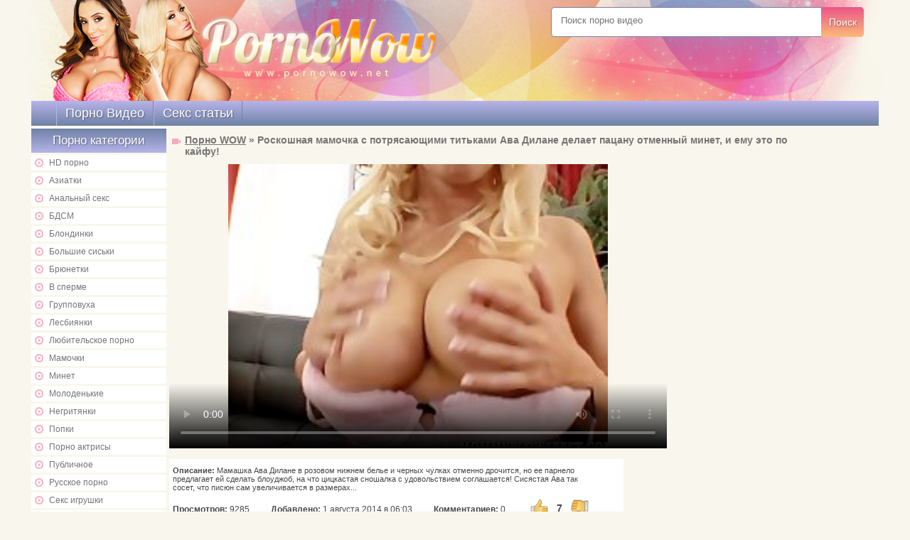

--- FILE ---
content_type: text/html; charset=windows-1251
request_url: https://pornowow.net/2014/08/01/video/Roskoshnaya_mamochka_s_potryasayuschimi_titkami_Ava_Dilane_delaet_pacanu_otmennyj_minet_i_emu_eto_po_kajfu.html
body_size: 8992
content:
<!DOCTYPE html PUBLIC "-//W3C//DTD XHTML 1.0 Transitional//EN" "http://www.w3.org/TR/xhtml1/DTD/xhtml1-transitional.dtd">
<html xmlns="http://www.w3.org/1999/xhtml">
   <head>
      <meta http-equiv="Content-Type" content="text/html; charset=windows-1251" />
      <meta name='yandex-verification' content='5cf7a7d65d874f55' />
      <title>Роскошная мамочка с потрясающими титьками Ава Дилане делает пацану отменный минет, и ему это по кайфу! - смотреть на Порно WOW</title>
      <link href="/template/styles/style.css" rel="stylesheet" type="text/css" />
      <script type="text/javascript" src="/types/videohub/template/scripts.js"></script>
   </head>
   <body>
      <div id="header">
         <div id="logo"><a href="/"></a></div>
         <div id="search">
            <div id='search-box'>
               <form action='/search' id='search-form' method='post' target='_top'>
                  <input id='search-text' name='search_query' placeholder='Поиск порно видео' type='text'/>
                  <button id='search-button' type='submit'><span>Поиск</span></button>
               </form>
            </div>
         </div>
            <!-- AddThis Button BEGIN -->
<div class="addthis_toolbox addthis_default_style addthis_32x32_style">
<a class="addthis_button_vk"></a>
<a class="addthis_button_twitter"></a>
<a class="addthis_button_facebook"></a>
<a class="addthis_button_google_plusone_share"></a>
<a class="addthis_button_compact"></a><a class="addthis_counter addthis_bubble_style"></a>
</div>
<script type="text/javascript">var addthis_config = {"data_track_addressbar":false};</script>
<script type="text/javascript" src="//s7.addthis.com/js/300/addthis_widget.js#pubid=ra-5307e04c246231c5"></script>
<!-- AddThis Button END -->
      </div>
      <div id="section">
         <ul class="sector">
            <li><a href="/">Порно Видео</a></li>
            <li><a href="/texts/">Секс статьи</a></li>
         </ul>
      </div>
      <div class="wrapper">
         <div class="categories">
            <div class="catstart">Порно категории</div>
            <ul class="nav">
               <li><a href="/Goryachenkie_devushki_v_novom_HD_porno" title="304 видео" >HD порно</a></li><li><a href="/Vozbuzhdennye_aziatki_v_luchshem_porno_seti" title="289 видео" >Азиатки</a></li><li><a href="/Samyj_luchshij_analnyj_seks_v_horoshem_kachestve" title="787 видео" >Анальный секс</a></li><li><a href="/Otkrovennye_roliki_BDSM_na_sajte_PornoWOW" title="237 видео" >БДСМ</a></li><li><a href="/Seksualnye_blondinki_na_PornoWOW" title="657 видео" >Блондинки</a></li><li><a href="/Devushki_i_ih_bolshie_siski_na_PornoWOW" title="907 видео" >Большие сиськи</a></li><li><a href="/Seks_video_s_bryunetkami_i_ih_lyubovnikami" title="677 видео" >Брюнетки</a></li><li><a href="/Besplatnyj_kontent_v_sperme_dlya_lyubitelej_pornuhi" title="1239 видео" >В сперме</a></li><li><a href="/Besplatnye_roliki_gruppovuha_na_sajte_PornoWOW" title="658 видео" >Групповуха</a></li><li><a href="/Novejshee_porno_lesbiyanok_zhdet_vas_na_PornoWOW" title="294 видео" >Лесбиянки</a></li><li><a href="/Devushki_s_muzhchinami_v_podborke_zhanra_besplatnoe_lyubitelskoe_porno" title="1432 видео" >Любительское порно</a></li><li><a href="/Goryachie_mamochki_v_novom_porno_video" title="518 видео" >Мамочки</a></li><li><a href="/Otkrovennyj_minet_v_seks_rolikah" title="2243 видео" >Минет</a></li><li><a href="/Krasotki_i_ih_molodenkie_tela_na_ekrane_besplatnogo_onlajn_video" title="990 видео" >Молоденькие</a></li><li><a href="/Obvorozhitelnye_negrityanki_v_kataloge_seks_rolikov" title="81 видео" >Негритянки</a></li><li><a href="/Sladkie_popki_krasavic_v_onlajn_porno" title="275 видео" >Попки</a></li><li><a href="/Novye_video_roliki_s_porno_aktrisami_zhdut_vseh_vas" title="251 видео" >Порно актрисы</a></li><li><a href="/Publichno_porno_video_zhdet_vas_na_PornoWOW" title="214 видео" >Публичное</a></li><li><a href="/Russkoe_porno_i_seks_devushki_iz_Rossii" title="29 видео" >Русское порно</a></li><li><a href="/Roliki_porno_seks_igrushki_besplatno_i_bez_registracii" title="199 видео" >Секс игрушки</a></li><li><a href="/Onlajn_porno_fetish_dlya_prosmotra_v_seti" title="263 видео" >Фетиш</a></li><li><a href="/Kachestvennoe_zhestkoe_porno_v_rezhime_onlajn" title="91 видео" >Хардкор порно</a></li>
            </ul>
            <div class="last-comments">
               <div class="lc-title">Последние комментарии</div>
               <div class="lc-block">
	<div class="video">
		<a href="/2015/04/06/video/Zhena_privela_muzhu_dlya_seksa_temnokozhuyu_prostitutku.html">Жена привела мужу для секса темнокожую проститутку</a>
	</div>
	<div class="text">
		ХАЧУ.СЕБЕ ИМЕТЬ ПРАСТЕТУТКУ И ЖЕНУ.
	</div>
</div><div class="lc-block">
	<div class="video">
		<a href="/2015/06/02/video/Bryunetka_gospozha_izdevaetsya_nad_svoej_belokuroj_rabynej.html">Брюнетка госпожа издевается над своей белокурой рабыней</a>
	</div>
	<div class="text">
		как зовут актрис
	</div>
</div><div class="lc-block">
	<div class="video">
		<a href="/2014/12/25/video/Krasivaya_vagina_krupnym_planom_vo_vremya_masturbacii.html">Красивая вагина крупным планом во время мастурбации</a>
	</div>
	<div class="text">
		Умничка мамина,я восхищаюсь тобой!
	</div>
</div><div class="lc-block">
	<div class="video">
		<a href="/2014/10/07/video/Lyubitelskij_analnyj_fisting_na_beregu_morya.html">Любительский анальный фистинг на берегу моря</a>
	</div>
	<div class="text">
		ужас<br />

	</div>
</div><div class="lc-block">
	<div class="video">
		<a href="/2015/01/31/video/Bystryj_trah_v_sladenkuyu_pisyu_na_rabochem_meste.html">Быстрый трах в сладенькую писю на рабочем месте</a>
	</div>
	<div class="text">
		Хочу секс
	</div>
</div><div class="lc-block">
	<div class="video">
		<a href="/2014/08/15/video/Molodoj_belyj_paren_neistovo_zharit_siskastuyu_afrikanskuyu_studentochku.html">Молодой белый парень неистово жарит сиськастую африканскую студенточку</a>
	</div>
	<div class="text">
		Супер! 
	</div>
</div><div class="lc-block">
	<div class="video">
		<a href="/2014/08/15/video/Molodoj_belyj_paren_neistovo_zharit_siskastuyu_afrikanskuyu_studentochku.html">Молодой белый парень неистово жарит сиськастую африканскую студенточку</a>
	</div>
	<div class="text">
		Пороть, непремеенно пороть!!! 
	</div>
</div><div class="lc-block">
	<div class="video">
		<a href="/2014/09/09/video/Ubojnaya_devka_daet_vylizat_sebe_sama_beret_v_rot_a_posle_chuvstvenno_dvigaetsya_na_paratrupere.html">Убойная девка дает вылизать себе, сама берет в рот, а после чувственно двигается на паратрупере</a>
	</div>
	<div class="text">
		полижу такой красотке 0685372922 черновцы
	</div>
</div><div class="lc-block">
	<div class="video">
		<a href="/2014/08/15/video/Molodoj_belyj_paren_neistovo_zharit_siskastuyu_afrikanskuyu_studentochku.html">Молодой белый парень неистово жарит сиськастую африканскую студенточку</a>
	</div>
	<div class="text">
		Прекрасная мягкая киска! 
	</div>
</div><div class="lc-block">
	<div class="video">
		<a href="/2014/11/07/video/Snachala_tinka_otsasyvaet_pacanu_posle_on_sam_vylizyvaet_ej_vlagalische_a_potom_trahaet_ee_ochen_nezhno_v_tu_zhe_dyren.html">Сначала тинка отсасывает пацану, после он сам вылизывает ей влагалище, а потом трахает ее очень нежно в ту же дырень!</a>
	</div>
	<div class="text">
		это же она бл*ть пацыки п*здец
	</div>
</div>
            </div>
         </div>
<div class="block-title clearfix"><a href="http://pornowow.net/">Порно WOW</a> &raquo; <h1>Роскошная мамочка с потрясающими титьками Ава Дилане делает пацану отменный минет, и ему это по кайфу!</h1></div>
<div class="media clearfix">
 <div class="player">
  <div class="code">
    <link href="https://vjs.zencdn.net/7.0.3/video-js.css" rel="stylesheet">
<!-- If you'd like to support IE8 (for Video.js versions prior to v7) -->
<script src="https://vjs.zencdn.net/ie8/ie8-version/videojs-ie8.min.js"></script>

<!-- id="player" СѓРєР°Р·Р°РЅРѕ РґР»СЏ РїРѕРґРіСЂСѓР·РєРё Р±Р»РѕРєРѕРІ С‚РёР·РµСЂРЅРµС‚Р° -->
<div id="player">
<video class="video-js embed-responsive-item" controls preload="auto" width="700" height="400"
poster="/types/videohub/images/182289.jpg" data-setup="{}">
<source src="/save-video/182289.mp4" type='video/mp4'>
    <p class="vjs-no-js">
      To view this video please enable JavaScript, and consider upgrading to a web browser that
      <!-- <a href="http://videojs.com/html5-video-support/" target="_blank">supports HTML5 video</a> -->
  </p>
</video>
</div>

<script src="https://vjs.zencdn.net/7.0.3/video.js"></script>

<!-- <script type="text/javascript" src="//qxyam.com/x5po0pf9xq2ti1u/pykpm0/vuqypk/p0o/912vli291ui1/pm0ui16cmn3yd31aaf9dbf22457b9bd7df89a25a5a73"></script> -->
<!-- <script type="text/javascript" src="//qxyam.com/vl9po0/xf9t2qui1ykpp0m/vqukpy0op921lvi/9211iu/m0p/iu1a69eb0ba96d7d345f891162e60d888b0f6"></script> -->
  </div>
  <div class="mediainfo">
    <span class="mediadesc">
     <strong>Описание:</strong> Мамашка Ава Дилане в розовом нижнем белье и черных чулках отменно дрочится, но ее парнело предлагает ей сделать блоуджоб, на что цицкастая сношалка с удовольствием соглашается! Сисястая Ава так сосет, что писюн сам увеличивается в размерах...
   </span>
   <div class="mediastats">
    <strong>Просмотров:</strong> 9285
  </div>
  <div class="mediastats">
    <strong>Добавлено:</strong> 1 августа 2014 в 06:03
  </div>
  <div class="mediastats">
    <strong>Комментариев:</strong> 0
  </div>
  <div class="mediastats mediastats-likes">
    <div class="like">
      <img src="/template/images/like.png" onclick="video_like('182289','like')"/>
      <span class="percent" id="percent">7</span>
      <img src="/template/images/dislike.png" onclick="video_like('182289','dislike')"/>
    </div>
  </div>
  <span class="tags">Категории: <a href="/Seksualnye_blondinki_na_PornoWOW" title="Блондинки">Блондинки</a>, <a href="/Devushki_i_ih_bolshie_siski_na_PornoWOW" title="Большие сиськи">Большие сиськи</a>, <a href="/Besplatnyj_kontent_v_sperme_dlya_lyubitelej_pornuhi" title="В сперме">В сперме</a>, <a href="/Devushki_s_muzhchinami_v_podborke_zhanra_besplatnoe_lyubitelskoe_porno" title="Любительское порно">Любительское порно</a>, <a href="/Goryachie_mamochki_v_novom_porno_video" title="Мамочки">Мамочки</a>, <a href="/Otkrovennyj_minet_v_seks_rolikah" title="Минет">Минет</a></span>
</div>
<div class="mediainfo">
 
 <strong>Оставить комменатарий</strong><br/>
 <form action="/?page=comments/submit" method="post">
  <input name="name" type="text" placeholder="Ваше имя" /><br /><br />
  <textarea name="message" cols="" rows="" placeholder="Ваш комментарий"></textarea><br /><br />
  <input type="hidden" name="video_id" value="182289" />
  <input name="submit" type="submit" value="Добавить" />
</form>
</div>
</div>
<!-- <div class="ads">
  <a href="#"><img src="/template/images/banner.jpg" width="300" height="250" /></a>
  <a href="#"><img src="/template/images/banner.jpg" width="300" height="250" /></a>
  <a href="#"><img src="/template/images/banner.jpg" width="300" height="250" /></a>
</div> -->
</div>

<div class="block-title">Вас также могут заинтересовать эти порно ролики</div>
<div class="clearfix">
  <a href="/2015/12/20/video/Nina_Ell___prekrasnaya_lyubitelnica_ublazhat_chleny.html">
	<div class="thumb">
		<span class="title">Нина Элль - прекрасная любительница ублажать члены</span>
		<img src="/video-images/274590.jpg" width="180" height="135" id="pic_274590" onmouseover="startThumbSlide('274590', 'https://img-l3.xvideos.com/videos/thumbs/43/47/09/43470966d507bfa41ab96445d11b2720/43470966d507bfa41ab96445d11b2720.');" onmouseout="stopThumbSlide();"/>
		<span class="description">Нина Элль - чудесная, просто прекрасная, огромная любительница ублажать крепкие мужские члены. По одному из них она сейчас так и хочет пробежаться. А что, разве мы что-то против этого сейчас имеем? Ка...</span>
		<div class="stats">
			<span class="date">20 декабря 2015</span>
			<span class="views">9978</span>
		</div>
	</div>
</a><a href="/2015/06/30/video/Lysyj_fraer_trahaet_i_ublazhaet_blondinku_s_bolshim_byustom.html">
	<div class="thumb">
		<span class="title">Лысый фраер трахает и ублажает блондинку с большим бюстом</span>
		<img src="/video-images/242956.jpg" width="180" height="135" id="pic_242956" onmouseover="startThumbSlide('242956', 'https://img-l3.xvideos.com/videos/thumbs/3c/36/aa/3c36aaa3784cf3e5c8aa4232e93ca089/3c36aaa3784cf3e5c8aa4232e93ca089.');" onmouseout="stopThumbSlide();"/>
		<span class="description">Горячий мужик занимается сексом с красивой белокурой девушкой. Наслаждается и тискает ее большие натуральные груди. Облизывает сосочки и ласкает половые губки. Натягивает на свой конец и жарит голую б...</span>
		<div class="stats">
			<span class="date">30 июня 2015</span>
			<span class="views">5916</span>
		</div>
	</div>
</a><a href="/2016/08/03/video/Temnovolosaya_shmara_s_otlichnymi_dynkami_lezhit_na_krovati_i_ee_strastno_trahayut.html">
	<div class="thumb">
		<span class="title">Темноволосая шмара с отличными дыньками, лежит на кровати и ее страстно трахают</span>
		<img src="/video-images/309375.jpg" width="180" height="135" id="pic_309375" onmouseover="startThumbSlide('309375', 'https://img-l3.xvideos.com/videos/thumbs/2a/af/a7/2aafa793047293af51539d1c17b7b445/2aafa793047293af51539d1c17b7b445.');" onmouseout="stopThumbSlide();"/>
		<span class="description">Грудастая брюнетка, кувыркается со своим белобрысым партнером на уютной двуспальной кровати. Ловко проходясь по вагине девицы своим языком, паренек, изрядно ее возбуждает после чего, начинает ловко тр...</span>
		<div class="stats">
			<span class="date">3 августа 2016</span>
			<span class="views">5239</span>
		</div>
	</div>
</a><a href="/2015/02/13/video/Bryunetka_shiroko_otkryv_rot_otsasyvaet_tolstyj_eldak.html">
	<div class="thumb">
		<span class="title">Брюнетка, широко открыв рот, отсасывает толстый елдак</span>
		<img src="/video-images/225687.jpg" width="180" height="135" id="pic_225687" onmouseover="startThumbSlide('225687', 'https://img-l3.xvideos.com/videos/thumbs/ad/1b/0a/ad1b0a098bad341d09882f559ed19e5e/ad1b0a098bad341d09882f559ed19e5e.');" onmouseout="stopThumbSlide();"/>
		<span class="description">Симпатичная девка делает чертовски классный минет. Она по началу сосала елду без помощи рук, но потом сразу схватилась за него двумя руками. Дрочит горячую плоть и принимает большие сгустки белой спер...</span>
		<div class="stats">
			<span class="date">13 февраля 2015</span>
			<span class="views">10187</span>
		</div>
	</div>
</a><a href="/2018/06/02/video/Vzroslaya_model_massiruet_grudi_a_zatem_otsasyvaet_prodolgovatyj_muzhskoj_hren.html">
	<div class="thumb">
		<span class="title">Взрослая модель массирует груди, а затем отсасывает продолговатый мужской хрен</span>
		<img src="/video-images/379660.jpg" width="180" height="135" id="pic_379660" onmouseover="startThumbSlide('379660', 'https://img-l3.xvideos.com/videos/thumbs/f6/8c/d1/f68cd144125c31ae1de717228ff4621c/f68cd144125c31ae1de717228ff4621c.');" onmouseout="stopThumbSlide();"/>
		<span class="description"></span>
		<div class="stats">
			<span class="date">2 июня 2018</span>
			<span class="views">1970</span>
		</div>
	</div>
</a><a href="/2015/05/01/video/Belokuraya_medsestra_soblaznila_i_trahnula_simpatichnogo_pacienta.html">
	<div class="thumb">
		<span class="title">Белокурая медсестра соблазнила и трахнула симпатичного пациента</span>
		<img src="/video-images/236528.jpg" width="180" height="135" id="pic_236528" onmouseover="startThumbSlide('236528', 'https://img-l3.xvideos.com/videos/thumbs/93/01/ca/9301cae4ed7b49bdae31b59a9dbef167/9301cae4ed7b49bdae31b59a9dbef167.');" onmouseout="stopThumbSlide();"/>
		<span class="description">Парень пришел на прием к врачу. Разделся наголо и стал показывать свои части тела. Его осматривает сексуальная медсестра, которая не удержалась и облизала аппетитный член. Потом разделась наголо и дал...</span>
		<div class="stats">
			<span class="date">1 мая 2015</span>
			<span class="views">10988</span>
		</div>
	</div>
</a><a href="/2016/05/17/video/Zamechatelnaya_seksualnaya_mamochka_Nina_El_uspevaet_i_her_pososat_i_trahnutsya.html">
	<div class="thumb">
		<span class="title">Замечательная сексуальная мамочка Нина Эль успевает и хер пососать и трахнуться!</span>
		<img src="/video-images/296957.jpg" width="180" height="135" id="pic_296957" onmouseover="startThumbSlide('296957', 'https://img-l3.xvideos.com/videos/thumbs/8c/87/d9/8c87d9e09bf609b4d818bb2eebb4b501/8c87d9e09bf609b4d818bb2eebb4b501.');" onmouseout="stopThumbSlide();"/>
		<span class="description">Сексапильная белокожая блондинка в возрасте Нина Эль с удовольствием сосет перец и одновременно сексуально постанывает в ходе отсасывания перца своему возлюбленному. Трахалка после блоуджоба без пробл...</span>
		<div class="stats">
			<span class="date">17 мая 2016</span>
			<span class="views">5794</span>
		</div>
	</div>
</a><a href="/2016/05/13/video/Vaginalnyj_seks_s_klassnoj_blondinkoj_na_krovati.html">
	<div class="thumb">
		<span class="title">Вагинальный секс с классной блондинкой на кровати</span>
		<img src="/video-images/297249.jpg" width="180" height="135" id="pic_297249" onmouseover="startThumbSlide('297249', 'https://img-l3.xvideos.com/videos/thumbs/de/25/b1/de25b1c187fcbdc45d301432d168e87b/de25b1c187fcbdc45d301432d168e87b.');" onmouseout="stopThumbSlide();"/>
		<span class="description">Блондинка с аппетитными выпуклостями отлично смотрится на кровати, а если ей дать член, то она его обязательно примет в рот и в киску. Так все и происходит. Девка с красивой грудью сперва полирует роз...</span>
		<div class="stats">
			<span class="date">13 мая 2016</span>
			<span class="views">3698</span>
		</div>
	</div>
</a><a href="/2014/08/03/video/Sisyastaya_zvezda_fitnessa_Ostin_Tejlor_obozhaet_bolshie_chernye_penisy_i_segodnya_ona_shpilitsya_s_odnim_iz_nih.html">
	<div class="thumb">
		<span class="title">Сисястая звезда фитнесса Остин Тейлор обожает большие черные пенисы, и сегодня она шпилится с одним из них!</span>
		<img src="/video-images/181962.jpg" width="180" height="135" id="pic_181962" onmouseover="startThumbSlide('181962', '/video-images-ph/201401/20/22181072/');" onmouseout="stopThumbSlide();"/>
		<span class="description">Прикольно, что Остин Тейлор так классно трахается и отжигает по самое не могус черным членом. Негр вылизывает ей трандень, а она отвечает ему минетом. Но вот Остин опирается раком и сношается с челом!</span>
		<div class="stats">
			<span class="date">3 августа 2014</span>
			<span class="views">3473</span>
		</div>
	</div>
</a><a href="/2015/02/03/video/Horoshenkaya_blondinochka_s_tatushkoj_na_ruke_igraet_s_bolshim_herom_tak_nezhno.html">
	<div class="thumb">
		<span class="title">Хорошенькая блондиночка с татушкой на руке играет с большим хером так нежно</span>
		<img src="/video-images/213630.jpg" width="180" height="135" id="pic_213630" onmouseover="startThumbSlide('213630', 'https://img-l3.xvideos.com/videos/thumbs/06/20/c1/0620c1ac4662154754b51a2049ac95c5/0620c1ac4662154754b51a2049ac95c5.');" onmouseout="stopThumbSlide();"/>
		<span class="description">Татуированная мамочка занимается трахом со своим новым другом в этом мега офигенном порно видео ролике, что тебе следует увидеть прямо сейчас. Самое первое, что она делает - берет его член в ротик и н...</span>
		<div class="stats">
			<span class="date">3 февраля 2015</span>
			<span class="views">2693</span>
		</div>
	</div>
</a><a href="/2015/04/17/video/Izmenyaet_muzhu_u_nego_zhe_na_glazah.html">
	<div class="thumb">
		<span class="title">Изменяет мужу у него же на глазах</span>
		<img src="/video-images/235983.jpg" width="180" height="135" id="pic_235983" onmouseover="startThumbSlide('235983', 'https://img-l3.xvideos.com/videos/thumbs/d2/6b/6a/d26b6a529cd447fc5caa4cfa0bb488dd/d26b6a529cd447fc5caa4cfa0bb488dd.');" onmouseout="stopThumbSlide();"/>
		<span class="description">Грудастая брюнетка с хорошей фигуркой стала баловаться с ухажером. Давалка раздевается полностью и выставляет щелочки напоказ. Мужик вставляет член стерве в пилотку и трахает ее при виде ее мужа. </span>
		<div class="stats">
			<span class="date">17 апреля 2015</span>
			<span class="views">3342</span>
		</div>
	</div>
</a><a href="/2015/12/23/video/Aziatskaya_sterva_Dzhessika_trahaetsya_s_grubym_muzhikom.html">
	<div class="thumb">
		<span class="title">Азиатская стерва Джессика трахается с грубым мужиком</span>
		<img src="/video-images/274531.jpg" width="180" height="135" id="pic_274531" onmouseover="startThumbSlide('274531', 'https://img-l3.xvideos.com/videos/thumbs/77/7d/d5/777dd57c4f4e74a00e449c2ed5f0bacc/777dd57c4f4e74a00e449c2ed5f0bacc.');" onmouseout="stopThumbSlide();"/>
		<span class="description">Азиатская стерва и секретарша в одном лице Джессика трахается сейчас с грубым мужиком - то есть со своим начальником. Когда все дела нужно отложить, они откладывают и переходят на практику приятнейшег...</span>
		<div class="stats">
			<span class="date">23 декабря 2015</span>
			<span class="views">2240</span>
		</div>
	</div>
</a>
</div>
      </div>
      <div class="spacer"></div>
      <div id="foterline"></div>
      <div class="footer">
         <div class="fdesc">
            
            <span class="flink"><a href="/info_roditeli">Информация для родителей</a> |   <a href="/feedback">Обратная связь</a> |   <a href="/wow">О нас </a> |   <a href="/questions">Частые вопросы</a></span>
         </div>
         <div class="flogo"></div>
         <div id="liveinternet">


<!-- Yandex.Metrika counter -->
<script type="text/javascript">
    document.addEventListener("DOMContentLoaded", function() {
        (function(m, e, t, r, i, k, a) {
            m[i] = m[i] || function() {
                (m[i].a = m[i].a || []).push(arguments)
            };
            m[i].l = 1 * new Date();
            for (var j = 0; j < document.scripts.length; j++) {
                if (document.scripts[j].src === r) {
                    return;
                }
            }
            k = e.createElement(t), a = e.getElementsByTagName(t)[0], k.async = 1, k.src = r, a.parentNode
                .insertBefore(k, a)
        })
        (window, document, "script", "https://mc.webvisor.org/metrika/tag_ww.js", "ym");

        
            ym(90146601, "init", {
                clickmap: true,
                trackLinks: true,
                accurateTrackBounce: true,
                webvisor: false
            });
        
        ym(67951732, "init", {
            clickmap: true,
            trackLinks: true,
            accurateTrackBounce: true,
            webvisor: false,
            params: {
                group: "pornowow.net",
            }
        });
    });
</script>
<noscript>
            <div>
            <img src="https://mc.yandex.ru/watch/90146601"
                style="position:absolute; left:-9999px;" alt="" />
        </div>
        <div>
        <img src="https://mc.yandex.ru/watch/67951732"
            style="position:absolute; left:-9999px;" alt="" />
    </div>
</noscript>
<!-- /Yandex.Metrika counter -->




</div>
      </div>
   </body>
</html>

--- FILE ---
content_type: text/css
request_url: https://pornowow.net/template/styles/style.css
body_size: 3250
content:
@import url(http://fonts.googleapis.com/css?family=Open+Sans:300,400,700);

ul,li {
margin:0;
padding:0;
list-style-type:none;
}

body {
	font-family: Tahoma, Geneva, sans-serif;
	font-size: 11px;
	color: #757575;
	background-color: #f9f7ed;
	margin: 0px;
	padding: 0px;
}

a {
color:#94486D;
text-decoration:none;
}

a:hover {
color:#730236;
}
a img {
border-top-style:none;
border-right-style:none;
border-bottom-style:none;
border-left-style:none;
margin:0;
padding:0;
}
#header {
	width: 1200px;
	margin-right: auto;
	margin-left: auto;
	background-image: url(../images/elements.png);
	background-position: left -108px;
	height: 142px;
	background-repeat: no-repeat;
	display: block;
	position: relative;
	overflow: hidden;
}
#logo {
	background-image: url(../images/elements.png);
	height: 95px;
	width: 340px;
	margin-left: 240px;
	background-repeat: no-repeat;
	background-position: 0px 0px;
	margin-top: 20px;
	float: left;
}
#logo a {
	display: block;
	/*width: 340px;*/
	height: 95px;
}
#search {
	width: 440px;
	float: right;
	margin-right: 25px;
	margin-top: 10px;
}

#search-box {
position: relative;
width: 100%;
margin: 0;
}
 
#search-form
{
	height: 40px;
	border: 1px solid #7385a8;
	-webkit-border-radius: 5px;
	-moz-border-radius: 5px;
	border-radius: 5px;
	background-color: #fff;
	overflow: hidden;
}
#search-text
{
font-size: 14px;
color: #ddd;
border-width: 0;
background: transparent;
}
 
#search-box input[type="text"]
{
	width: 90%;
	color: #333;
	outline: none;
	font-family: 'Open Sans', Arial, Helvetica, sans-serif;
	padding-right: 0;
	padding-left: 1em;
	font-size: 13px;
	padding-top: 10px;
}
 
#search-button {
	position: absolute;
	top: 0;
	right: 0;
	height: 42px;
	width: 60px;
	font-size: 14px;
	color: #fff;
	text-align: center;
	line-height: 40px;
	border-width: 0;
	background-image: -webkit-gradient(
	linear,
	left top,
	left bottom,
	color-stop(0, #EB5589),
	color-stop(1, #FBBA79)
);
	background-image: -o-linear-gradient(bottom, #EB5589 0%, #FBBA79 100%);
	background-image: -moz-linear-gradient(bottom, #EB5589 0%, #FBBA79 100%);
	background-image: -webkit-linear-gradient(bottom, #EB5589 0%, #FBBA79 100%);
	background-image: -ms-linear-gradient(bottom, #EB5589 0%, #FBBA79 100%);
	background-image: linear-gradient(to bottom, #EB5589 0%, #FBBA79 100%);
	-webkit-border-radius: 0px 5px 5px 0px;
	-moz-border-radius: 0px 5px 5px 0px;
	border-radius: 0px 5px 5px 0px;
	cursor: pointer;
	font-family: 'Open Sans', Arial, Helvetica, sans-serif;
	text-shadow: 1px 1px 2px rgba(2, 2, 2, 0.40);
}
.addthis_toolbox {
	position: absolute;
	top: 65px;
	right: -50px;
	width: 320px;
	text-align: right;
}
.wrapper {
	clear: both;
	margin-right: auto;
	margin-left: auto;
	width: 1200px;
}
.title {
	font-size: 12px;
	font-weight: bold;
	color: #7b8bb0;
	display: block;
	margin-top: 3px;
	margin-bottom: 3px;
	padding-right: 4px;
	padding-left: 4px;
	height: 30px;
	overflow: hidden;
}
.thumb {
	float: left;
	width: 190px;
	text-align: center;
	border: 1px solid #f1e2a5;
	margin: 4px;
	background-color: #FFF;
	overflow: hidden;
}
.thumb:hover {
	border-top-color: #EE7996;
	border-right-color: #EE7996;
	border-bottom-color: #EE7996;
	border-left-color: #EE7996;
}
.description {
	display: block;
	width: 180px;
	margin-top: 4px;
	margin-right: 4px;
	margin-bottom: 4px;
	margin-left: 4px;
	color: #757575;
	height: 105px;
	overflow: hidden;
}
.stats {
	background-color: #f1e2a5;
	line-height: 18px;
	overflow: hidden;
	padding-right: 4px;
	padding-left: 4px;
}
.date {
	float: left;
	background-image: url(../images/calendar.png);
	background-repeat: no-repeat;
	color: #ed6287;
	background-position: left 4px;
	padding-left: 13px;
}
.views {
	float: right;
	color: #ed6287;
	background-image: url(../images/eye.png);
	background-repeat: no-repeat;
	background-position: left 5px;
	padding-left: 15px;
}
.categories {
	margin: 4px;
	float: left;
	width: 190px;
	overflow: hidden;
}
.catstart {
	line-height: 34px;
	width: 190px;
	text-align: center;
	font-family: 'Open Sans', Arial, Helvetica, sans-serif;
	font-size: 17px;
	background-image: -webkit-gradient(
	linear,
	left top,
	left bottom,
	color-stop(0, #6F82A5),
	color-stop(1, #B7B4E9)
);
	background-image: -o-linear-gradient(bottom, #6F82A5 0%, #B7B4E9 100%);
	background-image: -moz-linear-gradient(bottom, #6F82A5 0%, #B7B4E9 100%);
	background-image: -webkit-linear-gradient(bottom, #6F82A5 0%, #B7B4E9 100%);
	background-image: -ms-linear-gradient(bottom, #6F82A5 0%, #B7B4E9 100%);
	background-image: linear-gradient(to bottom, #6F82A5 0%, #B7B4E9 100%);
	font-weight: 400;
	color: #FFF;
	text-shadow: 1px 1px 2px rgba(2, 2, 2, 0.40);
}

ul.nav {
}

ul.nav li {
}
ul.nav li a {
	display: block;
	background-color: #FFF;
	margin-top: 3px;
	margin-bottom: 3px;
	line-height: 22px;
	background-image: url(../images/play.png);
	background-repeat: no-repeat;
	background-position: 5px 5px;
	padding-left: 25px;
	color: #757575;
	font-size: 12px;
	-webkit-border-radius: 3px;
	-moz-border-radius: 3px;
	border-radius: 3px;
}
ul.nav li a:hover, ul.nav li .active {
	background-color: #f1e2a5;
	color: #ED6287;
}
.block-title {
	font-size: 14px;
	font-weight: bold;
	float: left;
	display: block;
	width: 890px;
	margin-top: 12px;
	margin-right: 4px;
	margin-bottom: 10px;
	margin-left: 4px;
	background-image: url(../images/camera.png);
	background-repeat: no-repeat;
	background-position: left 6px;
	padding-top: 0px;
	padding-right: 0px;
	padding-bottom: 0px;
	padding-left: 18px;
}
.block-title h1 {
	margin: 0;
	padding: 0;
	display: inline;
	font-size: 14px;
}
.block-title a {
	color: #757575;
	text-decoration: underline;
}
.annotattion {
	background-color: #FFF;
	padding: 0 6px 0 6px;
	overflow: hidden;
	float: left;
	display: block;
	margin: 4px;
	width: 980px;
	font-size: 13px;
	line-height: 18px;
}
.wide {width: auto;}
.annotattion .img-index {
	margin: 17px 10px 10px 0;
	height: 230px;
	width: auto;
	float: left;
	border: 1px solid #999;
}
.annotattion .img-category {
	margin: 17px 10px 10px 0;
	height: 230px;
	width: auto;
	float: left;
	border: 1px solid #999;
}
.ann_text {
	float: left;
	margin-left: 6px;
	font-size: 13px;
	width: 850px;
	line-height: 18px;
}
.story_text {
	float: left;
	margin-left: 2px;
	font-size: 13px;
	/*width: 770px;*/
	line-height: 16px;
}
.story_text a {
	font-weight: bold;
	color: #7b8bb0;
	text-decoration: underline;
}
.story_text img {
	margin: 0px 5px 5px 0;
	height: 120px;
	width: auto;
	float: left;
	border: 1px solid #999;
}
.story_text .title {
	height: auto;
	font-size: 14px;
}
#section {
	width: 1192px;
	margin-left: auto;
	background-image: -webkit-gradient(
	linear,
	left top,
	left bottom,
	color-stop(0, #6F82A5),
	color-stop(1, #B7B4E9)
);
	background-image: -o-linear-gradient(bottom, #6F82A5 0%, #B7B4E9 100%);
	background-image: -moz-linear-gradient(bottom, #6F82A5 0%, #B7B4E9 100%);
	background-image: -webkit-linear-gradient(bottom, #6F82A5 0%, #B7B4E9 100%);
	background-image: -ms-linear-gradient(bottom, #6F82A5 0%, #B7B4E9 100%);
	background-image: url(linear-gradient(to%20bottom,%20#6F82A5%200%25,%20#B7B4E9%20100%25));
	clear: both;
	margin-right: auto;
	background-color: #39C;
	overflow: hidden;
	font-weight: 400;
}
ul.sector {
	padding: 0px;
	margin-top: 0px;
	margin-right: 0px;
	margin-bottom: 0px;
	margin-left: 35px;
}
ul.sector li {
	display: inline-block;
	float: left;
}
ul.sector li a {
	font-size: 18px;
	line-height: 34px;
	color: #FFF;
	font-family: 'Open Sans', Arial, Helvetica, sans-serif;
	padding-right: 12px;
	padding-left: 12px;
	border-right-width: 1px;
	border-left-width: 1px;
	border-right-style: solid;
	border-left-style: solid;
	border-left-color: #b6b3e8;
	border-right-color: #7385a8;
	height: 35px;
	display: block;
	text-shadow: 1px 1px 2px rgba(2, 2, 2, 0.40);
}
ul.sector li a:hover, ul.sector .active {
	background-image: -webkit-gradient(
	linear,
	left top,
	left bottom,
	color-stop(0, #EB5589),
	color-stop(1, #FBBA79)
);
background-image: -o-linear-gradient(bottom, #EB5589 0%, #FBBA79 100%);
background-image: -moz-linear-gradient(bottom, #EB5589 0%, #FBBA79 100%);
background-image: -webkit-linear-gradient(bottom, #EB5589 0%, #FBBA79 100%);
background-image: -ms-linear-gradient(bottom, #EB5589 0%, #FBBA79 100%);
background-image: linear-gradient(to bottom, #EB5589 0%, #FBBA79 100%);
}
.story {
	float: left;
	width: 996px;
	margin-right: auto;
	margin-left: auto;
	overflow: hidden;
	/*clear: both;*/
}
.media {
	width: 960px;
	margin-right: auto;
	margin-left: auto;
}
.player {
	float: left;
}
.player .code {
	text-align: center;
}
.player .code iframe {
	width: 639px;
	height: 520px;
	margin: 0 auto;
}
.ads {
	float: right;
	width: 300px;
}
.ads a img {
	margin-bottom: 12px;
}
.mediainfo {
	width: 629px;
	clear: both;
	padding: 5px;
	background-color: #FFF;
	margin-top: 15px;
	overflow: hidden;
	color: #494848;
}
.mediainfo textarea {
	height: 85px;
	width: 550px;
}
.optons {
	width: 100px;
	display: block;
	font-size: 12px;
	font-weight: bold;
	color: #339;
	height: 32px;
	line-height: 32px;
	text-align: center;
	float: left;
}
.report {
	display: block;
	float: left;
	width: 120px;
	border-right-width: 1px;
	border-right-style: solid;
	border-right-color: #666;
}
.like {
	clear: both;
	border: 5px solid #FFF;
}
.percent {
	font-size: 14px;
	font-weight: bold;
	display: block;
	float: left;
	line-height: 24px;
	padding-right: 12px;
	padding-left: 12px;
}
.like img {
	display: block;
	float: left;
}
.mediainfo a img:hover {
	opacity: 0.9;
}.mediadesc {
	display: block;
	clear: both;
	padding-top: 5px;
	width: 600px;
}
.mediastats {
	display: block;
	float: left;
	font-size: 12px;
	line-height: 18px;
	padding-top: 6px;
	padding-bottom: 6px;
	/*width: 200px;*/
	margin-right: 30px;
	margin-top: 10px;
}
.mediastats-likes {
	margin-top: 0;
}
.tags {
	font-size: 12px;
	display: block;
	clear: both;
	float: left;
	padding-top: 5px;
	padding-bottom: 5px;
}
.tags a {
	color: #EE628C;
}
.tags a:hover {
	text-decoration: underline;
}.comment {
	margin-left: 25px;
	margin-top: 8px;
	margin-right: 8px;
	margin-bottom: 8px;
}
.i15 {
	display: block;
	float: left;
	height: 12px;
	width: 400px;
	clear: both;
}

.user {
	float: left;
	line-height: 18px;
}
.text {
	clear: both;
	display: block;
}
.comment .user {
	font-size: 12px;
	color: #7B8BB0;
}.mdate {
	line-height: 18px;
	padding-left: 12px;
	color: #757575;
}
.spacer {
	clear: both;
	height: 55px;
}

ul.pagination {
	display: block;
	clear: both;
	/*margin-right: auto;*/
	/*margin-left: auto;*/
	/*width: 400px;*/
	margin-top: 15px;
	padding-top: 15px;
	margin-bottom: 20px;
}
ul.pagination li {
	display: block;
	float: left;
}
ul.pagination li a {
	font-size: 12px;
	font-weight: bold;
	padding-right: 8px;
	padding-left: 8px;
	background-color: #F1E2A5;
	padding-top: 4px;
	padding-bottom: 4px;
	margin: 2px;
	color: #757575;
}
ul.pagination li a:hover, ul.pagination .active a {
	color: #FFF;
	background-color: #7b8bb0;
}

#foterline {
	background-image: url(../images/longline.png);
	height: 2px;
	width: 1200px;
	margin-right: auto;
	margin-left: auto;
}
.footer {
	background-image: url(../images/footer.png);
	height: 97px;
	width: 1200px;
	margin-right: auto;
	margin-left: auto;
}
.fdesc {
	font-size: 12px;
	line-height: 16px;
	width: 730px;
	color: #4b5365;
	padding-top: 8px;
	float: left;
}
.flink {
	display: block;
	font-weight: bold;
	color: #F9F7ED;
	margin-top: 8px;
}
.flink a {
	color: #F9F7ED;
	text-shadow: 1px 1px 2px rgba(2, 2, 2, 0.40);
}

.flogo {
	background-image: url(../images/elements.png);
	height: 95px;
	width: 340px;
	background-repeat: no-repeat;
	background-position: 0px 0px;
	float: right;
	margin-right: 25px;
}

.clearfix:after {
    content: ".";
    display: block;
    clear: both;
    visibility: hidden;
    line-height: 0;
    height: 0;
}
 
.clearfix {
    display: inline-block;
}

.last-comments {
	margin: 10px 4px 4px 4px;
}
.last-comments .video {
	text-align: center;
	margin-bottom: 2px;
}
.last-comments .text {
	background-color: #fff;
	padding: 4px;
}
.last-comments .lc-title {
	margin-bottom: 6px;
	font-weight: bold;
	font-size: 12px;
}
.last-comments .lc-block {
	margin-bottom: 10px;
}

.story-read {
	/*width: auto;*/
}
.story-read img {
	display: block;
	margin: 0 auto;
}
.thumbs {
	clear: both;
}
#liveinternet {
	width: 90px;
	float: right;
	margin: 60px 12px 0 0;
}